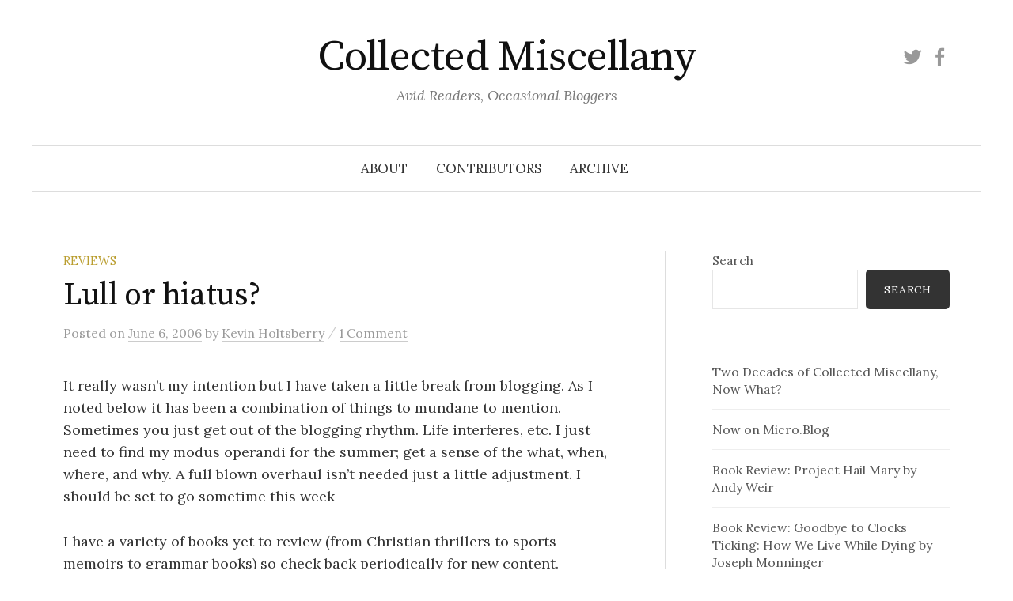

--- FILE ---
content_type: text/html; charset=UTF-8
request_url: https://www.collectedmiscellany.com/2006/06/06/lull-or-hiatus/
body_size: 17142
content:
<!DOCTYPE html>
<html lang="en-US">
<head>
<meta charset="UTF-8">
<meta name="viewport" content="width=device-width, initial-scale=1">
<link rel="pingback" href="https://www.collectedmiscellany.com/xmlrpc.php">
<title>Lull or hiatus? &#8211; Collected Miscellany</title>
<meta name='robots' content='max-image-preview:large' />
<!-- Jetpack Site Verification Tags -->
<meta name="google-site-verification" content="5SgwS5tvzTPBAYXOuh9hhx_QYH0xAyqMNiJyjLt68EQ" />
<link rel='dns-prefetch' href='//secure.gravatar.com' />
<link rel='dns-prefetch' href='//www.googletagmanager.com' />
<link rel='dns-prefetch' href='//stats.wp.com' />
<link rel='dns-prefetch' href='//fonts.googleapis.com' />
<link rel='dns-prefetch' href='//v0.wordpress.com' />
<link rel='dns-prefetch' href='//jetpack.wordpress.com' />
<link rel='dns-prefetch' href='//s0.wp.com' />
<link rel='dns-prefetch' href='//public-api.wordpress.com' />
<link rel='dns-prefetch' href='//0.gravatar.com' />
<link rel='dns-prefetch' href='//1.gravatar.com' />
<link rel='dns-prefetch' href='//2.gravatar.com' />
<link rel='preconnect' href='//i0.wp.com' />
<link rel='preconnect' href='//c0.wp.com' />
<link rel="alternate" type="application/rss+xml" title="Collected Miscellany &raquo; Feed" href="https://www.collectedmiscellany.com/feed/" />
<link rel="alternate" type="application/rss+xml" title="Collected Miscellany &raquo; Comments Feed" href="https://www.collectedmiscellany.com/comments/feed/" />
<link rel="alternate" type="application/rss+xml" title="Collected Miscellany &raquo; Lull or hiatus? Comments Feed" href="https://www.collectedmiscellany.com/2006/06/06/lull-or-hiatus/feed/" />
<link rel="alternate" title="oEmbed (JSON)" type="application/json+oembed" href="https://www.collectedmiscellany.com/wp-json/oembed/1.0/embed?url=https%3A%2F%2Fwww.collectedmiscellany.com%2F2006%2F06%2F06%2Flull-or-hiatus%2F" />
<link rel="alternate" title="oEmbed (XML)" type="text/xml+oembed" href="https://www.collectedmiscellany.com/wp-json/oembed/1.0/embed?url=https%3A%2F%2Fwww.collectedmiscellany.com%2F2006%2F06%2F06%2Flull-or-hiatus%2F&#038;format=xml" />
<style id='wp-img-auto-sizes-contain-inline-css' type='text/css'>
img:is([sizes=auto i],[sizes^="auto," i]){contain-intrinsic-size:3000px 1500px}
/*# sourceURL=wp-img-auto-sizes-contain-inline-css */
</style>
<link rel='stylesheet' id='jetpack_related-posts-css' href='https://c0.wp.com/p/jetpack/15.4/modules/related-posts/related-posts.css' type='text/css' media='all' />
<link rel='stylesheet' id='pmb_common-css' href='https://www.collectedmiscellany.com/wp-content/plugins/print-my-blog/assets/styles/pmb-common.css?ver=1763133499' type='text/css' media='all' />
<style id='wp-emoji-styles-inline-css' type='text/css'>

	img.wp-smiley, img.emoji {
		display: inline !important;
		border: none !important;
		box-shadow: none !important;
		height: 1em !important;
		width: 1em !important;
		margin: 0 0.07em !important;
		vertical-align: -0.1em !important;
		background: none !important;
		padding: 0 !important;
	}
/*# sourceURL=wp-emoji-styles-inline-css */
</style>
<style id='wp-block-library-inline-css' type='text/css'>
:root{--wp-block-synced-color:#7a00df;--wp-block-synced-color--rgb:122,0,223;--wp-bound-block-color:var(--wp-block-synced-color);--wp-editor-canvas-background:#ddd;--wp-admin-theme-color:#007cba;--wp-admin-theme-color--rgb:0,124,186;--wp-admin-theme-color-darker-10:#006ba1;--wp-admin-theme-color-darker-10--rgb:0,107,160.5;--wp-admin-theme-color-darker-20:#005a87;--wp-admin-theme-color-darker-20--rgb:0,90,135;--wp-admin-border-width-focus:2px}@media (min-resolution:192dpi){:root{--wp-admin-border-width-focus:1.5px}}.wp-element-button{cursor:pointer}:root .has-very-light-gray-background-color{background-color:#eee}:root .has-very-dark-gray-background-color{background-color:#313131}:root .has-very-light-gray-color{color:#eee}:root .has-very-dark-gray-color{color:#313131}:root .has-vivid-green-cyan-to-vivid-cyan-blue-gradient-background{background:linear-gradient(135deg,#00d084,#0693e3)}:root .has-purple-crush-gradient-background{background:linear-gradient(135deg,#34e2e4,#4721fb 50%,#ab1dfe)}:root .has-hazy-dawn-gradient-background{background:linear-gradient(135deg,#faaca8,#dad0ec)}:root .has-subdued-olive-gradient-background{background:linear-gradient(135deg,#fafae1,#67a671)}:root .has-atomic-cream-gradient-background{background:linear-gradient(135deg,#fdd79a,#004a59)}:root .has-nightshade-gradient-background{background:linear-gradient(135deg,#330968,#31cdcf)}:root .has-midnight-gradient-background{background:linear-gradient(135deg,#020381,#2874fc)}:root{--wp--preset--font-size--normal:16px;--wp--preset--font-size--huge:42px}.has-regular-font-size{font-size:1em}.has-larger-font-size{font-size:2.625em}.has-normal-font-size{font-size:var(--wp--preset--font-size--normal)}.has-huge-font-size{font-size:var(--wp--preset--font-size--huge)}.has-text-align-center{text-align:center}.has-text-align-left{text-align:left}.has-text-align-right{text-align:right}.has-fit-text{white-space:nowrap!important}#end-resizable-editor-section{display:none}.aligncenter{clear:both}.items-justified-left{justify-content:flex-start}.items-justified-center{justify-content:center}.items-justified-right{justify-content:flex-end}.items-justified-space-between{justify-content:space-between}.screen-reader-text{border:0;clip-path:inset(50%);height:1px;margin:-1px;overflow:hidden;padding:0;position:absolute;width:1px;word-wrap:normal!important}.screen-reader-text:focus{background-color:#ddd;clip-path:none;color:#444;display:block;font-size:1em;height:auto;left:5px;line-height:normal;padding:15px 23px 14px;text-decoration:none;top:5px;width:auto;z-index:100000}html :where(.has-border-color){border-style:solid}html :where([style*=border-top-color]){border-top-style:solid}html :where([style*=border-right-color]){border-right-style:solid}html :where([style*=border-bottom-color]){border-bottom-style:solid}html :where([style*=border-left-color]){border-left-style:solid}html :where([style*=border-width]){border-style:solid}html :where([style*=border-top-width]){border-top-style:solid}html :where([style*=border-right-width]){border-right-style:solid}html :where([style*=border-bottom-width]){border-bottom-style:solid}html :where([style*=border-left-width]){border-left-style:solid}html :where(img[class*=wp-image-]){height:auto;max-width:100%}:where(figure){margin:0 0 1em}html :where(.is-position-sticky){--wp-admin--admin-bar--position-offset:var(--wp-admin--admin-bar--height,0px)}@media screen and (max-width:600px){html :where(.is-position-sticky){--wp-admin--admin-bar--position-offset:0px}}

/*# sourceURL=wp-block-library-inline-css */
</style><style id='wp-block-latest-posts-inline-css' type='text/css'>
.wp-block-latest-posts{box-sizing:border-box}.wp-block-latest-posts.alignleft{margin-right:2em}.wp-block-latest-posts.alignright{margin-left:2em}.wp-block-latest-posts.wp-block-latest-posts__list{list-style:none}.wp-block-latest-posts.wp-block-latest-posts__list li{clear:both;overflow-wrap:break-word}.wp-block-latest-posts.is-grid{display:flex;flex-wrap:wrap}.wp-block-latest-posts.is-grid li{margin:0 1.25em 1.25em 0;width:100%}@media (min-width:600px){.wp-block-latest-posts.columns-2 li{width:calc(50% - .625em)}.wp-block-latest-posts.columns-2 li:nth-child(2n){margin-right:0}.wp-block-latest-posts.columns-3 li{width:calc(33.33333% - .83333em)}.wp-block-latest-posts.columns-3 li:nth-child(3n){margin-right:0}.wp-block-latest-posts.columns-4 li{width:calc(25% - .9375em)}.wp-block-latest-posts.columns-4 li:nth-child(4n){margin-right:0}.wp-block-latest-posts.columns-5 li{width:calc(20% - 1em)}.wp-block-latest-posts.columns-5 li:nth-child(5n){margin-right:0}.wp-block-latest-posts.columns-6 li{width:calc(16.66667% - 1.04167em)}.wp-block-latest-posts.columns-6 li:nth-child(6n){margin-right:0}}:root :where(.wp-block-latest-posts.is-grid){padding:0}:root :where(.wp-block-latest-posts.wp-block-latest-posts__list){padding-left:0}.wp-block-latest-posts__post-author,.wp-block-latest-posts__post-date{display:block;font-size:.8125em}.wp-block-latest-posts__post-excerpt,.wp-block-latest-posts__post-full-content{margin-bottom:1em;margin-top:.5em}.wp-block-latest-posts__featured-image a{display:inline-block}.wp-block-latest-posts__featured-image img{height:auto;max-width:100%;width:auto}.wp-block-latest-posts__featured-image.alignleft{float:left;margin-right:1em}.wp-block-latest-posts__featured-image.alignright{float:right;margin-left:1em}.wp-block-latest-posts__featured-image.aligncenter{margin-bottom:1em;text-align:center}
/*# sourceURL=https://c0.wp.com/c/6.9/wp-includes/blocks/latest-posts/style.min.css */
</style>
<style id='wp-block-search-inline-css' type='text/css'>
.wp-block-search__button{margin-left:10px;word-break:normal}.wp-block-search__button.has-icon{line-height:0}.wp-block-search__button svg{height:1.25em;min-height:24px;min-width:24px;width:1.25em;fill:currentColor;vertical-align:text-bottom}:where(.wp-block-search__button){border:1px solid #ccc;padding:6px 10px}.wp-block-search__inside-wrapper{display:flex;flex:auto;flex-wrap:nowrap;max-width:100%}.wp-block-search__label{width:100%}.wp-block-search.wp-block-search__button-only .wp-block-search__button{box-sizing:border-box;display:flex;flex-shrink:0;justify-content:center;margin-left:0;max-width:100%}.wp-block-search.wp-block-search__button-only .wp-block-search__inside-wrapper{min-width:0!important;transition-property:width}.wp-block-search.wp-block-search__button-only .wp-block-search__input{flex-basis:100%;transition-duration:.3s}.wp-block-search.wp-block-search__button-only.wp-block-search__searchfield-hidden,.wp-block-search.wp-block-search__button-only.wp-block-search__searchfield-hidden .wp-block-search__inside-wrapper{overflow:hidden}.wp-block-search.wp-block-search__button-only.wp-block-search__searchfield-hidden .wp-block-search__input{border-left-width:0!important;border-right-width:0!important;flex-basis:0;flex-grow:0;margin:0;min-width:0!important;padding-left:0!important;padding-right:0!important;width:0!important}:where(.wp-block-search__input){appearance:none;border:1px solid #949494;flex-grow:1;font-family:inherit;font-size:inherit;font-style:inherit;font-weight:inherit;letter-spacing:inherit;line-height:inherit;margin-left:0;margin-right:0;min-width:3rem;padding:8px;text-decoration:unset!important;text-transform:inherit}:where(.wp-block-search__button-inside .wp-block-search__inside-wrapper){background-color:#fff;border:1px solid #949494;box-sizing:border-box;padding:4px}:where(.wp-block-search__button-inside .wp-block-search__inside-wrapper) .wp-block-search__input{border:none;border-radius:0;padding:0 4px}:where(.wp-block-search__button-inside .wp-block-search__inside-wrapper) .wp-block-search__input:focus{outline:none}:where(.wp-block-search__button-inside .wp-block-search__inside-wrapper) :where(.wp-block-search__button){padding:4px 8px}.wp-block-search.aligncenter .wp-block-search__inside-wrapper{margin:auto}.wp-block[data-align=right] .wp-block-search.wp-block-search__button-only .wp-block-search__inside-wrapper{float:right}
/*# sourceURL=https://c0.wp.com/c/6.9/wp-includes/blocks/search/style.min.css */
</style>
<style id='wp-block-tag-cloud-inline-css' type='text/css'>
.wp-block-tag-cloud{box-sizing:border-box}.wp-block-tag-cloud.aligncenter{justify-content:center;text-align:center}.wp-block-tag-cloud a{display:inline-block;margin-right:5px}.wp-block-tag-cloud span{display:inline-block;margin-left:5px;text-decoration:none}:root :where(.wp-block-tag-cloud.is-style-outline){display:flex;flex-wrap:wrap;gap:1ch}:root :where(.wp-block-tag-cloud.is-style-outline a){border:1px solid;font-size:unset!important;margin-right:0;padding:1ch 2ch;text-decoration:none!important}
/*# sourceURL=https://c0.wp.com/c/6.9/wp-includes/blocks/tag-cloud/style.min.css */
</style>
<style id='global-styles-inline-css' type='text/css'>
:root{--wp--preset--aspect-ratio--square: 1;--wp--preset--aspect-ratio--4-3: 4/3;--wp--preset--aspect-ratio--3-4: 3/4;--wp--preset--aspect-ratio--3-2: 3/2;--wp--preset--aspect-ratio--2-3: 2/3;--wp--preset--aspect-ratio--16-9: 16/9;--wp--preset--aspect-ratio--9-16: 9/16;--wp--preset--color--black: #000000;--wp--preset--color--cyan-bluish-gray: #abb8c3;--wp--preset--color--white: #ffffff;--wp--preset--color--pale-pink: #f78da7;--wp--preset--color--vivid-red: #cf2e2e;--wp--preset--color--luminous-vivid-orange: #ff6900;--wp--preset--color--luminous-vivid-amber: #fcb900;--wp--preset--color--light-green-cyan: #7bdcb5;--wp--preset--color--vivid-green-cyan: #00d084;--wp--preset--color--pale-cyan-blue: #8ed1fc;--wp--preset--color--vivid-cyan-blue: #0693e3;--wp--preset--color--vivid-purple: #9b51e0;--wp--preset--gradient--vivid-cyan-blue-to-vivid-purple: linear-gradient(135deg,rgb(6,147,227) 0%,rgb(155,81,224) 100%);--wp--preset--gradient--light-green-cyan-to-vivid-green-cyan: linear-gradient(135deg,rgb(122,220,180) 0%,rgb(0,208,130) 100%);--wp--preset--gradient--luminous-vivid-amber-to-luminous-vivid-orange: linear-gradient(135deg,rgb(252,185,0) 0%,rgb(255,105,0) 100%);--wp--preset--gradient--luminous-vivid-orange-to-vivid-red: linear-gradient(135deg,rgb(255,105,0) 0%,rgb(207,46,46) 100%);--wp--preset--gradient--very-light-gray-to-cyan-bluish-gray: linear-gradient(135deg,rgb(238,238,238) 0%,rgb(169,184,195) 100%);--wp--preset--gradient--cool-to-warm-spectrum: linear-gradient(135deg,rgb(74,234,220) 0%,rgb(151,120,209) 20%,rgb(207,42,186) 40%,rgb(238,44,130) 60%,rgb(251,105,98) 80%,rgb(254,248,76) 100%);--wp--preset--gradient--blush-light-purple: linear-gradient(135deg,rgb(255,206,236) 0%,rgb(152,150,240) 100%);--wp--preset--gradient--blush-bordeaux: linear-gradient(135deg,rgb(254,205,165) 0%,rgb(254,45,45) 50%,rgb(107,0,62) 100%);--wp--preset--gradient--luminous-dusk: linear-gradient(135deg,rgb(255,203,112) 0%,rgb(199,81,192) 50%,rgb(65,88,208) 100%);--wp--preset--gradient--pale-ocean: linear-gradient(135deg,rgb(255,245,203) 0%,rgb(182,227,212) 50%,rgb(51,167,181) 100%);--wp--preset--gradient--electric-grass: linear-gradient(135deg,rgb(202,248,128) 0%,rgb(113,206,126) 100%);--wp--preset--gradient--midnight: linear-gradient(135deg,rgb(2,3,129) 0%,rgb(40,116,252) 100%);--wp--preset--font-size--small: 13px;--wp--preset--font-size--medium: 20px;--wp--preset--font-size--large: 36px;--wp--preset--font-size--x-large: 42px;--wp--preset--spacing--20: 0.44rem;--wp--preset--spacing--30: 0.67rem;--wp--preset--spacing--40: 1rem;--wp--preset--spacing--50: 1.5rem;--wp--preset--spacing--60: 2.25rem;--wp--preset--spacing--70: 3.38rem;--wp--preset--spacing--80: 5.06rem;--wp--preset--shadow--natural: 6px 6px 9px rgba(0, 0, 0, 0.2);--wp--preset--shadow--deep: 12px 12px 50px rgba(0, 0, 0, 0.4);--wp--preset--shadow--sharp: 6px 6px 0px rgba(0, 0, 0, 0.2);--wp--preset--shadow--outlined: 6px 6px 0px -3px rgb(255, 255, 255), 6px 6px rgb(0, 0, 0);--wp--preset--shadow--crisp: 6px 6px 0px rgb(0, 0, 0);}:where(.is-layout-flex){gap: 0.5em;}:where(.is-layout-grid){gap: 0.5em;}body .is-layout-flex{display: flex;}.is-layout-flex{flex-wrap: wrap;align-items: center;}.is-layout-flex > :is(*, div){margin: 0;}body .is-layout-grid{display: grid;}.is-layout-grid > :is(*, div){margin: 0;}:where(.wp-block-columns.is-layout-flex){gap: 2em;}:where(.wp-block-columns.is-layout-grid){gap: 2em;}:where(.wp-block-post-template.is-layout-flex){gap: 1.25em;}:where(.wp-block-post-template.is-layout-grid){gap: 1.25em;}.has-black-color{color: var(--wp--preset--color--black) !important;}.has-cyan-bluish-gray-color{color: var(--wp--preset--color--cyan-bluish-gray) !important;}.has-white-color{color: var(--wp--preset--color--white) !important;}.has-pale-pink-color{color: var(--wp--preset--color--pale-pink) !important;}.has-vivid-red-color{color: var(--wp--preset--color--vivid-red) !important;}.has-luminous-vivid-orange-color{color: var(--wp--preset--color--luminous-vivid-orange) !important;}.has-luminous-vivid-amber-color{color: var(--wp--preset--color--luminous-vivid-amber) !important;}.has-light-green-cyan-color{color: var(--wp--preset--color--light-green-cyan) !important;}.has-vivid-green-cyan-color{color: var(--wp--preset--color--vivid-green-cyan) !important;}.has-pale-cyan-blue-color{color: var(--wp--preset--color--pale-cyan-blue) !important;}.has-vivid-cyan-blue-color{color: var(--wp--preset--color--vivid-cyan-blue) !important;}.has-vivid-purple-color{color: var(--wp--preset--color--vivid-purple) !important;}.has-black-background-color{background-color: var(--wp--preset--color--black) !important;}.has-cyan-bluish-gray-background-color{background-color: var(--wp--preset--color--cyan-bluish-gray) !important;}.has-white-background-color{background-color: var(--wp--preset--color--white) !important;}.has-pale-pink-background-color{background-color: var(--wp--preset--color--pale-pink) !important;}.has-vivid-red-background-color{background-color: var(--wp--preset--color--vivid-red) !important;}.has-luminous-vivid-orange-background-color{background-color: var(--wp--preset--color--luminous-vivid-orange) !important;}.has-luminous-vivid-amber-background-color{background-color: var(--wp--preset--color--luminous-vivid-amber) !important;}.has-light-green-cyan-background-color{background-color: var(--wp--preset--color--light-green-cyan) !important;}.has-vivid-green-cyan-background-color{background-color: var(--wp--preset--color--vivid-green-cyan) !important;}.has-pale-cyan-blue-background-color{background-color: var(--wp--preset--color--pale-cyan-blue) !important;}.has-vivid-cyan-blue-background-color{background-color: var(--wp--preset--color--vivid-cyan-blue) !important;}.has-vivid-purple-background-color{background-color: var(--wp--preset--color--vivid-purple) !important;}.has-black-border-color{border-color: var(--wp--preset--color--black) !important;}.has-cyan-bluish-gray-border-color{border-color: var(--wp--preset--color--cyan-bluish-gray) !important;}.has-white-border-color{border-color: var(--wp--preset--color--white) !important;}.has-pale-pink-border-color{border-color: var(--wp--preset--color--pale-pink) !important;}.has-vivid-red-border-color{border-color: var(--wp--preset--color--vivid-red) !important;}.has-luminous-vivid-orange-border-color{border-color: var(--wp--preset--color--luminous-vivid-orange) !important;}.has-luminous-vivid-amber-border-color{border-color: var(--wp--preset--color--luminous-vivid-amber) !important;}.has-light-green-cyan-border-color{border-color: var(--wp--preset--color--light-green-cyan) !important;}.has-vivid-green-cyan-border-color{border-color: var(--wp--preset--color--vivid-green-cyan) !important;}.has-pale-cyan-blue-border-color{border-color: var(--wp--preset--color--pale-cyan-blue) !important;}.has-vivid-cyan-blue-border-color{border-color: var(--wp--preset--color--vivid-cyan-blue) !important;}.has-vivid-purple-border-color{border-color: var(--wp--preset--color--vivid-purple) !important;}.has-vivid-cyan-blue-to-vivid-purple-gradient-background{background: var(--wp--preset--gradient--vivid-cyan-blue-to-vivid-purple) !important;}.has-light-green-cyan-to-vivid-green-cyan-gradient-background{background: var(--wp--preset--gradient--light-green-cyan-to-vivid-green-cyan) !important;}.has-luminous-vivid-amber-to-luminous-vivid-orange-gradient-background{background: var(--wp--preset--gradient--luminous-vivid-amber-to-luminous-vivid-orange) !important;}.has-luminous-vivid-orange-to-vivid-red-gradient-background{background: var(--wp--preset--gradient--luminous-vivid-orange-to-vivid-red) !important;}.has-very-light-gray-to-cyan-bluish-gray-gradient-background{background: var(--wp--preset--gradient--very-light-gray-to-cyan-bluish-gray) !important;}.has-cool-to-warm-spectrum-gradient-background{background: var(--wp--preset--gradient--cool-to-warm-spectrum) !important;}.has-blush-light-purple-gradient-background{background: var(--wp--preset--gradient--blush-light-purple) !important;}.has-blush-bordeaux-gradient-background{background: var(--wp--preset--gradient--blush-bordeaux) !important;}.has-luminous-dusk-gradient-background{background: var(--wp--preset--gradient--luminous-dusk) !important;}.has-pale-ocean-gradient-background{background: var(--wp--preset--gradient--pale-ocean) !important;}.has-electric-grass-gradient-background{background: var(--wp--preset--gradient--electric-grass) !important;}.has-midnight-gradient-background{background: var(--wp--preset--gradient--midnight) !important;}.has-small-font-size{font-size: var(--wp--preset--font-size--small) !important;}.has-medium-font-size{font-size: var(--wp--preset--font-size--medium) !important;}.has-large-font-size{font-size: var(--wp--preset--font-size--large) !important;}.has-x-large-font-size{font-size: var(--wp--preset--font-size--x-large) !important;}
/*# sourceURL=global-styles-inline-css */
</style>

<style id='classic-theme-styles-inline-css' type='text/css'>
/*! This file is auto-generated */
.wp-block-button__link{color:#fff;background-color:#32373c;border-radius:9999px;box-shadow:none;text-decoration:none;padding:calc(.667em + 2px) calc(1.333em + 2px);font-size:1.125em}.wp-block-file__button{background:#32373c;color:#fff;text-decoration:none}
/*# sourceURL=/wp-includes/css/classic-themes.min.css */
</style>
<link rel='stylesheet' id='graphy-font-css' href='https://fonts.googleapis.com/css?family=Source+Serif+Pro%3A400%7CLora%3A400%2C400italic%2C700&#038;subset=latin%2Clatin-ext' type='text/css' media='all' />
<link rel='stylesheet' id='genericons-css' href='https://c0.wp.com/p/jetpack/15.4/_inc/genericons/genericons/genericons.css' type='text/css' media='all' />
<link rel='stylesheet' id='normalize-css' href='https://www.collectedmiscellany.com/wp-content/themes/graphy/css/normalize.css?ver=4.1.1' type='text/css' media='all' />
<link rel='stylesheet' id='graphy-style-css' href='https://www.collectedmiscellany.com/wp-content/themes/graphy/style.css?ver=2.3.2' type='text/css' media='all' />
<link rel='stylesheet' id='sharedaddy-css' href='https://c0.wp.com/p/jetpack/15.4/modules/sharedaddy/sharing.css' type='text/css' media='all' />
<link rel='stylesheet' id='social-logos-css' href='https://c0.wp.com/p/jetpack/15.4/_inc/social-logos/social-logos.min.css' type='text/css' media='all' />
<script type="text/javascript" id="jetpack_related-posts-js-extra">
/* <![CDATA[ */
var related_posts_js_options = {"post_heading":"h4"};
//# sourceURL=jetpack_related-posts-js-extra
/* ]]> */
</script>
<script type="text/javascript" src="https://c0.wp.com/p/jetpack/15.4/_inc/build/related-posts/related-posts.min.js" id="jetpack_related-posts-js"></script>
<script type="text/javascript" src="https://c0.wp.com/c/6.9/wp-includes/js/jquery/jquery.min.js" id="jquery-core-js"></script>
<script type="text/javascript" src="https://c0.wp.com/c/6.9/wp-includes/js/jquery/jquery-migrate.min.js" id="jquery-migrate-js"></script>

<!-- Google tag (gtag.js) snippet added by Site Kit -->
<!-- Google Analytics snippet added by Site Kit -->
<script type="text/javascript" src="https://www.googletagmanager.com/gtag/js?id=G-JH2EWYVTH6" id="google_gtagjs-js" async></script>
<script type="text/javascript" id="google_gtagjs-js-after">
/* <![CDATA[ */
window.dataLayer = window.dataLayer || [];function gtag(){dataLayer.push(arguments);}
gtag("set","linker",{"domains":["www.collectedmiscellany.com"]});
gtag("js", new Date());
gtag("set", "developer_id.dZTNiMT", true);
gtag("config", "G-JH2EWYVTH6");
//# sourceURL=google_gtagjs-js-after
/* ]]> */
</script>
<link rel="https://api.w.org/" href="https://www.collectedmiscellany.com/wp-json/" /><link rel="alternate" title="JSON" type="application/json" href="https://www.collectedmiscellany.com/wp-json/wp/v2/posts/1083" /><link rel="EditURI" type="application/rsd+xml" title="RSD" href="https://www.collectedmiscellany.com/xmlrpc.php?rsd" />
<meta name="generator" content="WordPress 6.9" />
<link rel="canonical" href="https://www.collectedmiscellany.com/2006/06/06/lull-or-hiatus/" />
<link rel='shortlink' href='https://www.collectedmiscellany.com/?p=1083' />
<meta name="generator" content="Site Kit by Google 1.171.0" />	<style>img#wpstats{display:none}</style>
			<style type="text/css">
		/* Colors */
				.entry-content a, .entry-summary a, .page-content a, .author-profile-description a, .comment-content a, .main-navigation .current_page_item > a, .main-navigation .current-menu-item > a {
			color: #00274c;
		}
						.main-navigation a:hover, .entry-content a:hover, .entry-summary a:hover, .page-content a:hover, .author-profile-description a:hover, .comment-content a:hover {
			color: #ffcb05;
		}
		
			</style>
	
<!-- Jetpack Open Graph Tags -->
<meta property="og:type" content="article" />
<meta property="og:title" content="Lull or hiatus?" />
<meta property="og:url" content="https://www.collectedmiscellany.com/2006/06/06/lull-or-hiatus/" />
<meta property="og:description" content="Visit the post for more." />
<meta property="article:published_time" content="2006-06-06T15:42:25+00:00" />
<meta property="article:modified_time" content="2006-06-06T15:42:25+00:00" />
<meta property="og:site_name" content="Collected Miscellany" />
<meta property="og:image" content="https://s0.wp.com/i/blank.jpg" />
<meta property="og:image:width" content="200" />
<meta property="og:image:height" content="200" />
<meta property="og:image:alt" content="" />
<meta property="og:locale" content="en_US" />
<meta name="twitter:site" content="@collectedmisc" />
<meta name="twitter:text:title" content="Lull or hiatus?" />
<meta name="twitter:image" content="https://i0.wp.com/www.collectedmiscellany.com/wp-content/uploads/2021/03/cropped-cmico-e1674233985824.png?fit=150%2C150&amp;ssl=1" />
<meta name="twitter:card" content="summary" />
<meta name="twitter:description" content="Visit the post for more." />

<!-- End Jetpack Open Graph Tags -->
<link rel="icon" href="https://i0.wp.com/www.collectedmiscellany.com/wp-content/uploads/2021/03/cropped-cmico-e1674233985824.png?fit=32%2C32&#038;ssl=1" sizes="32x32" />
<link rel="icon" href="https://i0.wp.com/www.collectedmiscellany.com/wp-content/uploads/2021/03/cropped-cmico-e1674233985824.png?fit=150%2C150&#038;ssl=1" sizes="192x192" />
<link rel="apple-touch-icon" href="https://i0.wp.com/www.collectedmiscellany.com/wp-content/uploads/2021/03/cropped-cmico-e1674233985824.png?fit=150%2C150&#038;ssl=1" />
<meta name="msapplication-TileImage" content="https://i0.wp.com/www.collectedmiscellany.com/wp-content/uploads/2021/03/cropped-cmico-e1674233985824.png?fit=150%2C150&#038;ssl=1" />
<link rel='stylesheet' id='goodreads-widget-css' href='https://c0.wp.com/p/jetpack/15.4/modules/widgets/goodreads/css/goodreads.css' type='text/css' media='all' />
</head>

<body class="wp-singular post-template-default single single-post postid-1083 single-format-standard wp-theme-graphy has-sidebar footer-0 has-avatars">
<div id="page" class="hfeed site">
	<a class="skip-link screen-reader-text" href="#content">Skip to content</a>

	<header id="masthead" class="site-header">

		<div class="site-branding">
					<div class="site-title"><a href="https://www.collectedmiscellany.com/" rel="home">Collected Miscellany</a></div>
						<div class="site-description">Avid Readers, Occasional Bloggers</div>
							<nav id="header-social-link" class="header-social-link social-link">
				<div class="menu-social-container"><ul id="menu-social" class="menu"><li id="menu-item-22575" class="menu-item menu-item-type-custom menu-item-object-custom menu-item-22575"><a href="http://twitter.com/collectedmisc"><span class="screen-reader-text">Twitter</span></a></li>
<li id="menu-item-23409" class="menu-item menu-item-type-custom menu-item-object-custom menu-item-23409"><a href="https://www.facebook.com/CollectedMiscellany"><span class="screen-reader-text">Facebook</span></a></li>
</ul></div>			</nav><!-- #header-social-link -->
				</div><!-- .site-branding -->

				<nav id="site-navigation" class="main-navigation">
			<button class="menu-toggle"><span class="menu-text">Menu</span></button>
			<div class="menu-top-menu-container"><ul id="menu-top-menu" class="menu"><li id="menu-item-23362" class="menu-item menu-item-type-post_type menu-item-object-page menu-item-23362"><a href="https://www.collectedmiscellany.com/about/">About</a></li>
<li id="menu-item-23361" class="menu-item menu-item-type-post_type menu-item-object-page menu-item-23361"><a href="https://www.collectedmiscellany.com/contributors/">Contributors</a></li>
<li id="menu-item-31473" class="menu-item menu-item-type-post_type menu-item-object-page menu-item-31473"><a href="https://www.collectedmiscellany.com/archive/">Archive</a></li>
</ul></div>					</nav><!-- #site-navigation -->
		
		
	</header><!-- #masthead -->

	<div id="content" class="site-content">

	<div id="primary" class="content-area">
		<main id="main" class="site-main">

		
			
<div class="post-full post-full-summary">
	<article id="post-1083" class="post-1083 post type-post status-publish format-standard hentry category-books-reviews">
		<header class="entry-header">
			<div class="cat-links"><a rel="category tag" href="https://www.collectedmiscellany.com/category/books-reviews/" class="category category-7">Reviews</a></div><!-- .cat-links -->
			<h1 class="entry-title">Lull or hiatus?</h1>
				<div class="entry-meta">
		Posted		<span class="posted-on">on		<a href="https://www.collectedmiscellany.com/2006/06/06/lull-or-hiatus/" rel="bookmark"><time class="entry-date published updated" datetime="2006-06-06T08:42:25-04:00">June 6, 2006</time></a>		</span>
		<span class="byline">by			<span class="author vcard">
				<a class="url fn n" href="https://www.collectedmiscellany.com/author/kevin/" title="View all posts by Kevin Holtsberry"><span class="author-name">Kevin Holtsberry</span></a>
			</span>
		</span>
					<span class="entry-meta-sep"> / </span>
			<span class="comments-link">
				<a href="https://www.collectedmiscellany.com/2006/06/06/lull-or-hiatus/#comments">1 Comment</a>			</span>
			</div><!-- .entry-meta -->
						</header><!-- .entry-header -->

		<div class="entry-content">
			<p>It really wasn&#8217;t my intention but I have taken a little break from blogging.  As I noted below it has been a combination of things to mundane to mention.  Sometimes you just get out of the blogging rhythm.  Life interferes, etc.  I just need to find  my modus operandi for the summer; get a sense of the what, when, where, and why.  A full blown overhaul isn&#8217;t needed just a little adjustment.  I should be set to go sometime this week</p>
<p>I have a variety of books yet to review (from Christian thrillers to sports memoirs to grammar books) so check back periodically for new content.</p>
<div class="sharedaddy sd-sharing-enabled"><div class="robots-nocontent sd-block sd-social sd-social-icon sd-sharing"><h3 class="sd-title">Share this:</h3><div class="sd-content"><ul><li class="share-facebook"><a rel="nofollow noopener noreferrer"
				data-shared="sharing-facebook-1083"
				class="share-facebook sd-button share-icon no-text"
				href="https://www.collectedmiscellany.com/2006/06/06/lull-or-hiatus/?share=facebook"
				target="_blank"
				aria-labelledby="sharing-facebook-1083"
				>
				<span id="sharing-facebook-1083" hidden>Click to share on Facebook (Opens in new window)</span>
				<span>Facebook</span>
			</a></li><li class="share-twitter"><a rel="nofollow noopener noreferrer"
				data-shared="sharing-twitter-1083"
				class="share-twitter sd-button share-icon no-text"
				href="https://www.collectedmiscellany.com/2006/06/06/lull-or-hiatus/?share=twitter"
				target="_blank"
				aria-labelledby="sharing-twitter-1083"
				>
				<span id="sharing-twitter-1083" hidden>Click to share on X (Opens in new window)</span>
				<span>X</span>
			</a></li><li class="share-end"></li></ul></div></div></div>					</div><!-- .entry-content -->

		
			<div class="author-profile">
		<div class="author-profile-avatar">
			<img alt='' src='https://secure.gravatar.com/avatar/98d48c83c37156285cf06f2b42d4ead031661a96611d9d36c423aa5f0294ad87?s=90&#038;d=mm&#038;r=g' srcset='https://secure.gravatar.com/avatar/98d48c83c37156285cf06f2b42d4ead031661a96611d9d36c423aa5f0294ad87?s=180&#038;d=mm&#038;r=g 2x' class='avatar avatar-90 photo' height='90' width='90' decoding='async'/>		</div><!-- .author-profile-avatar -->
		<div class="author-profile-meta">
			<div class="author-profile-name"><strong>Kevin Holtsberry</strong></div>
		</div><!-- .author-profile-meta -->
		<div class="author-profile-description">
			I work in communications and public affairs. I try to squeeze in as much reading as I can while still spending time with my wife and two kids (and cheering on the Pittsburgh Steelers and Michigan Wolverines during football season).			<a class="author-profile-description-link" href="https://www.collectedmiscellany.com/author/kevin/" rel="author">View all posts by Kevin Holtsberry &rarr;</a>
		</div><!-- .author-profile-description -->
	</div><!-- .author-profile -->
	
	</article><!-- #post-## -->
</div><!-- .post-full -->

	<nav class="navigation post-navigation">
		<h2 class="screen-reader-text">Post navigation</h2>
		<div class="nav-links">
			<div class="nav-previous"><div class="post-nav-title">Older post</div><a href="https://www.collectedmiscellany.com/2006/06/01/the-grail-quest-series-by-bernard-cornwell/" rel="prev">The Grail Quest Series by Bernard Cornwell</a></div><div class="nav-next"><div class="post-nav-title">Newer post</div><a href="https://www.collectedmiscellany.com/2006/06/07/grammar-snobs-are-great-big-meanies-a-guide-to-language-for-fun-and-spite-by-june-casagrande/" rel="next">Grammar Snobs Are Great Big Meanies: A Guide to Language for Fun and Spite by June Casagrande</a></div>		</div><!-- .nav-links -->
	</nav><!-- .post-navigation -->
	
	<div id='jp-relatedposts' class='jp-relatedposts' >
	<h2 class="jp-relatedposts-title">You might also like</h2>
</div>
			
<div id="comments" class="comments-area">

	
			<h2 class="comments-title">
			1 Comment		</h2>

		
		<ol class="comment-list">
					<li id="comment-1281" class="comment even thread-even depth-1">
			<article id="div-comment-1281" class="comment-body">
				<footer class="comment-meta">
					<div class="comment-author vcard">
						<img alt='' src='https://secure.gravatar.com/avatar/f7157cf2b367b7c04f6cbdca7b13498e5f021729fd8720d66f4a8f5219eba79c?s=60&#038;d=mm&#038;r=g' srcset='https://secure.gravatar.com/avatar/f7157cf2b367b7c04f6cbdca7b13498e5f021729fd8720d66f4a8f5219eba79c?s=120&#038;d=mm&#038;r=g 2x' class='avatar avatar-60 photo' height='60' width='60' decoding='async'/>						<b class="fn"><a href="http://petrona.typepad.com" class="url" rel="ugc external nofollow">Maxine</a></b> <span class="says">says:</span>					</div><!-- .comment-author -->

					<div class="comment-metadata">
						<a href="https://www.collectedmiscellany.com/2006/06/06/lull-or-hiatus/#comment-1281"><time datetime="2006-06-06T16:11:48-04:00">June 6, 2006 at 4:11 pm</time></a>					</div><!-- .comment-metadata -->

									</footer><!-- .comment-meta -->

				<div class="comment-content">
					<p>Hello, I was rather struck by your comments about life intervening with blogging. For some of us sad people, life is blogging.<br />
Anyway, just thought I&#8217;d say that I hope all is well,<br />
all best wishes<br />
Maxine.</p>
				</div><!-- .comment-content -->

				<div class="reply"><a rel="nofollow" class="comment-reply-link" href="https://www.collectedmiscellany.com/2006/06/06/lull-or-hiatus/?replytocom=1281#respond" data-commentid="1281" data-postid="1083" data-belowelement="div-comment-1281" data-respondelement="respond" data-replyto="Reply to Maxine" aria-label="Reply to Maxine">Reply</a></div>			</article><!-- .comment-body -->
		</li><!-- #comment-## -->
		</ol><!-- .comment-list -->

		
	
	
	
		<div id="respond" class="comment-respond">
			<h3 id="reply-title" class="comment-reply-title">Leave a Reply<small><a rel="nofollow" id="cancel-comment-reply-link" href="/2006/06/06/lull-or-hiatus/#respond" style="display:none;">Cancel reply</a></small></h3>			<form id="commentform" class="comment-form">
				<iframe
					title="Comment Form"
					src="https://jetpack.wordpress.com/jetpack-comment/?blogid=11284985&#038;postid=1083&#038;comment_registration=0&#038;require_name_email=1&#038;stc_enabled=1&#038;stb_enabled=1&#038;show_avatars=1&#038;avatar_default=mystery&#038;greeting=Leave+a+Reply&#038;jetpack_comments_nonce=fc1601c30c&#038;greeting_reply=Leave+a+Reply+to+%25s&#038;color_scheme=light&#038;lang=en_US&#038;jetpack_version=15.4&#038;iframe_unique_id=1&#038;show_cookie_consent=10&#038;has_cookie_consent=0&#038;is_current_user_subscribed=0&#038;token_key=%3Bnormal%3B&#038;sig=4653b7d2b2e4bae887108cf84fc86d22dc1d4356#parent=https%3A%2F%2Fwww.collectedmiscellany.com%2F2006%2F06%2F06%2Flull-or-hiatus%2F"
											name="jetpack_remote_comment"
						style="width:100%; height: 430px; border:0;"
										class="jetpack_remote_comment"
					id="jetpack_remote_comment"
					sandbox="allow-same-origin allow-top-navigation allow-scripts allow-forms allow-popups"
				>
									</iframe>
									<!--[if !IE]><!-->
					<script>
						document.addEventListener('DOMContentLoaded', function () {
							var commentForms = document.getElementsByClassName('jetpack_remote_comment');
							for (var i = 0; i < commentForms.length; i++) {
								commentForms[i].allowTransparency = false;
								commentForms[i].scrolling = 'no';
							}
						});
					</script>
					<!--<![endif]-->
							</form>
		</div>

		
		<input type="hidden" name="comment_parent" id="comment_parent" value="" />

		<p class="akismet_comment_form_privacy_notice">This site uses Akismet to reduce spam. <a href="https://akismet.com/privacy/" target="_blank" rel="nofollow noopener">Learn how your comment data is processed.</a></p>
</div><!-- #comments -->

		
		</main><!-- #main -->
	</div><!-- #primary -->


<div id="secondary" class="sidebar-area" role="complementary">
		<div class="normal-sidebar widget-area">
		<aside id="block-11" class="widget widget_block widget_search"><form role="search" method="get" action="https://www.collectedmiscellany.com/" class="wp-block-search__button-outside wp-block-search__text-button wp-block-search"    ><label class="wp-block-search__label" for="wp-block-search__input-2" >Search</label><div class="wp-block-search__inside-wrapper" ><input class="wp-block-search__input" id="wp-block-search__input-2" placeholder="" value="" type="search" name="s" required /><button aria-label="Search" class="wp-block-search__button wp-element-button" type="submit" >Search</button></div></form></aside><aside id="block-10" class="widget widget_block widget_recent_entries"><ul class="wp-block-latest-posts__list wp-block-latest-posts"><li><a class="wp-block-latest-posts__post-title" href="https://www.collectedmiscellany.com/2023/10/31/two-decades-of-collected-miscellany-now-what/">Two Decades of Collected Miscellany, Now What?</a></li>
<li><a class="wp-block-latest-posts__post-title" href="https://www.collectedmiscellany.com/2023/08/30/now-on-micro-blog/">Now on Micro.Blog</a></li>
<li><a class="wp-block-latest-posts__post-title" href="https://www.collectedmiscellany.com/2023/06/27/book-review-project-hail-mary-by-andy-weir/">Book Review: Project Hail Mary by Andy Weir</a></li>
<li><a class="wp-block-latest-posts__post-title" href="https://www.collectedmiscellany.com/2023/06/22/book-review-goodbye-to-clocks-ticking-how-we-live-while-dying-by-joseph-monninger/">Book Review: Goodbye to Clocks Ticking: How We Live While Dying by Joseph Monninger</a></li>
<li><a class="wp-block-latest-posts__post-title" href="https://www.collectedmiscellany.com/2023/06/20/book-review-the-man-in-the-corduroy-suit-by-james-wolff/">Book Review: The Man in the Corduroy Suit by James Wolff</a></li>
</ul></aside><aside id="archives-1" class="widget widget_archive"><h2 class="widget-title">Archives</h2>		<label class="screen-reader-text" for="archives-dropdown-1">Archives</label>
		<select id="archives-dropdown-1" name="archive-dropdown">
			
			<option value="">Select Month</option>
				<option value='https://www.collectedmiscellany.com/2023/10/'> October 2023 </option>
	<option value='https://www.collectedmiscellany.com/2023/08/'> August 2023 </option>
	<option value='https://www.collectedmiscellany.com/2023/06/'> June 2023 </option>
	<option value='https://www.collectedmiscellany.com/2023/05/'> May 2023 </option>
	<option value='https://www.collectedmiscellany.com/2023/04/'> April 2023 </option>
	<option value='https://www.collectedmiscellany.com/2023/01/'> January 2023 </option>
	<option value='https://www.collectedmiscellany.com/2022/09/'> September 2022 </option>
	<option value='https://www.collectedmiscellany.com/2022/07/'> July 2022 </option>
	<option value='https://www.collectedmiscellany.com/2022/05/'> May 2022 </option>
	<option value='https://www.collectedmiscellany.com/2022/04/'> April 2022 </option>
	<option value='https://www.collectedmiscellany.com/2022/03/'> March 2022 </option>
	<option value='https://www.collectedmiscellany.com/2022/01/'> January 2022 </option>
	<option value='https://www.collectedmiscellany.com/2021/12/'> December 2021 </option>
	<option value='https://www.collectedmiscellany.com/2021/11/'> November 2021 </option>
	<option value='https://www.collectedmiscellany.com/2021/06/'> June 2021 </option>
	<option value='https://www.collectedmiscellany.com/2021/03/'> March 2021 </option>
	<option value='https://www.collectedmiscellany.com/2021/02/'> February 2021 </option>
	<option value='https://www.collectedmiscellany.com/2021/01/'> January 2021 </option>
	<option value='https://www.collectedmiscellany.com/2020/12/'> December 2020 </option>
	<option value='https://www.collectedmiscellany.com/2020/10/'> October 2020 </option>
	<option value='https://www.collectedmiscellany.com/2020/09/'> September 2020 </option>
	<option value='https://www.collectedmiscellany.com/2020/08/'> August 2020 </option>
	<option value='https://www.collectedmiscellany.com/2020/07/'> July 2020 </option>
	<option value='https://www.collectedmiscellany.com/2020/06/'> June 2020 </option>
	<option value='https://www.collectedmiscellany.com/2020/05/'> May 2020 </option>
	<option value='https://www.collectedmiscellany.com/2020/04/'> April 2020 </option>
	<option value='https://www.collectedmiscellany.com/2020/03/'> March 2020 </option>
	<option value='https://www.collectedmiscellany.com/2020/02/'> February 2020 </option>
	<option value='https://www.collectedmiscellany.com/2020/01/'> January 2020 </option>
	<option value='https://www.collectedmiscellany.com/2019/12/'> December 2019 </option>
	<option value='https://www.collectedmiscellany.com/2019/11/'> November 2019 </option>
	<option value='https://www.collectedmiscellany.com/2019/10/'> October 2019 </option>
	<option value='https://www.collectedmiscellany.com/2019/09/'> September 2019 </option>
	<option value='https://www.collectedmiscellany.com/2019/08/'> August 2019 </option>
	<option value='https://www.collectedmiscellany.com/2019/07/'> July 2019 </option>
	<option value='https://www.collectedmiscellany.com/2019/06/'> June 2019 </option>
	<option value='https://www.collectedmiscellany.com/2019/03/'> March 2019 </option>
	<option value='https://www.collectedmiscellany.com/2019/02/'> February 2019 </option>
	<option value='https://www.collectedmiscellany.com/2019/01/'> January 2019 </option>
	<option value='https://www.collectedmiscellany.com/2018/12/'> December 2018 </option>
	<option value='https://www.collectedmiscellany.com/2018/11/'> November 2018 </option>
	<option value='https://www.collectedmiscellany.com/2018/10/'> October 2018 </option>
	<option value='https://www.collectedmiscellany.com/2018/09/'> September 2018 </option>
	<option value='https://www.collectedmiscellany.com/2018/08/'> August 2018 </option>
	<option value='https://www.collectedmiscellany.com/2018/07/'> July 2018 </option>
	<option value='https://www.collectedmiscellany.com/2018/06/'> June 2018 </option>
	<option value='https://www.collectedmiscellany.com/2018/05/'> May 2018 </option>
	<option value='https://www.collectedmiscellany.com/2018/04/'> April 2018 </option>
	<option value='https://www.collectedmiscellany.com/2018/03/'> March 2018 </option>
	<option value='https://www.collectedmiscellany.com/2018/02/'> February 2018 </option>
	<option value='https://www.collectedmiscellany.com/2018/01/'> January 2018 </option>
	<option value='https://www.collectedmiscellany.com/2017/12/'> December 2017 </option>
	<option value='https://www.collectedmiscellany.com/2017/11/'> November 2017 </option>
	<option value='https://www.collectedmiscellany.com/2017/10/'> October 2017 </option>
	<option value='https://www.collectedmiscellany.com/2017/08/'> August 2017 </option>
	<option value='https://www.collectedmiscellany.com/2017/06/'> June 2017 </option>
	<option value='https://www.collectedmiscellany.com/2017/05/'> May 2017 </option>
	<option value='https://www.collectedmiscellany.com/2017/04/'> April 2017 </option>
	<option value='https://www.collectedmiscellany.com/2017/03/'> March 2017 </option>
	<option value='https://www.collectedmiscellany.com/2017/02/'> February 2017 </option>
	<option value='https://www.collectedmiscellany.com/2017/01/'> January 2017 </option>
	<option value='https://www.collectedmiscellany.com/2016/12/'> December 2016 </option>
	<option value='https://www.collectedmiscellany.com/2016/11/'> November 2016 </option>
	<option value='https://www.collectedmiscellany.com/2016/10/'> October 2016 </option>
	<option value='https://www.collectedmiscellany.com/2016/09/'> September 2016 </option>
	<option value='https://www.collectedmiscellany.com/2016/08/'> August 2016 </option>
	<option value='https://www.collectedmiscellany.com/2016/07/'> July 2016 </option>
	<option value='https://www.collectedmiscellany.com/2016/06/'> June 2016 </option>
	<option value='https://www.collectedmiscellany.com/2016/05/'> May 2016 </option>
	<option value='https://www.collectedmiscellany.com/2016/04/'> April 2016 </option>
	<option value='https://www.collectedmiscellany.com/2016/03/'> March 2016 </option>
	<option value='https://www.collectedmiscellany.com/2016/02/'> February 2016 </option>
	<option value='https://www.collectedmiscellany.com/2016/01/'> January 2016 </option>
	<option value='https://www.collectedmiscellany.com/2015/12/'> December 2015 </option>
	<option value='https://www.collectedmiscellany.com/2015/11/'> November 2015 </option>
	<option value='https://www.collectedmiscellany.com/2015/10/'> October 2015 </option>
	<option value='https://www.collectedmiscellany.com/2015/09/'> September 2015 </option>
	<option value='https://www.collectedmiscellany.com/2015/08/'> August 2015 </option>
	<option value='https://www.collectedmiscellany.com/2015/07/'> July 2015 </option>
	<option value='https://www.collectedmiscellany.com/2015/06/'> June 2015 </option>
	<option value='https://www.collectedmiscellany.com/2015/05/'> May 2015 </option>
	<option value='https://www.collectedmiscellany.com/2015/04/'> April 2015 </option>
	<option value='https://www.collectedmiscellany.com/2015/03/'> March 2015 </option>
	<option value='https://www.collectedmiscellany.com/2015/02/'> February 2015 </option>
	<option value='https://www.collectedmiscellany.com/2015/01/'> January 2015 </option>
	<option value='https://www.collectedmiscellany.com/2014/12/'> December 2014 </option>
	<option value='https://www.collectedmiscellany.com/2014/11/'> November 2014 </option>
	<option value='https://www.collectedmiscellany.com/2014/10/'> October 2014 </option>
	<option value='https://www.collectedmiscellany.com/2014/09/'> September 2014 </option>
	<option value='https://www.collectedmiscellany.com/2014/08/'> August 2014 </option>
	<option value='https://www.collectedmiscellany.com/2014/07/'> July 2014 </option>
	<option value='https://www.collectedmiscellany.com/2014/06/'> June 2014 </option>
	<option value='https://www.collectedmiscellany.com/2014/05/'> May 2014 </option>
	<option value='https://www.collectedmiscellany.com/2014/04/'> April 2014 </option>
	<option value='https://www.collectedmiscellany.com/2014/03/'> March 2014 </option>
	<option value='https://www.collectedmiscellany.com/2014/02/'> February 2014 </option>
	<option value='https://www.collectedmiscellany.com/2014/01/'> January 2014 </option>
	<option value='https://www.collectedmiscellany.com/2013/12/'> December 2013 </option>
	<option value='https://www.collectedmiscellany.com/2013/11/'> November 2013 </option>
	<option value='https://www.collectedmiscellany.com/2013/10/'> October 2013 </option>
	<option value='https://www.collectedmiscellany.com/2013/09/'> September 2013 </option>
	<option value='https://www.collectedmiscellany.com/2013/08/'> August 2013 </option>
	<option value='https://www.collectedmiscellany.com/2013/07/'> July 2013 </option>
	<option value='https://www.collectedmiscellany.com/2013/06/'> June 2013 </option>
	<option value='https://www.collectedmiscellany.com/2013/05/'> May 2013 </option>
	<option value='https://www.collectedmiscellany.com/2013/04/'> April 2013 </option>
	<option value='https://www.collectedmiscellany.com/2013/03/'> March 2013 </option>
	<option value='https://www.collectedmiscellany.com/2013/02/'> February 2013 </option>
	<option value='https://www.collectedmiscellany.com/2013/01/'> January 2013 </option>
	<option value='https://www.collectedmiscellany.com/2012/12/'> December 2012 </option>
	<option value='https://www.collectedmiscellany.com/2012/11/'> November 2012 </option>
	<option value='https://www.collectedmiscellany.com/2012/10/'> October 2012 </option>
	<option value='https://www.collectedmiscellany.com/2012/09/'> September 2012 </option>
	<option value='https://www.collectedmiscellany.com/2012/08/'> August 2012 </option>
	<option value='https://www.collectedmiscellany.com/2012/07/'> July 2012 </option>
	<option value='https://www.collectedmiscellany.com/2012/06/'> June 2012 </option>
	<option value='https://www.collectedmiscellany.com/2012/05/'> May 2012 </option>
	<option value='https://www.collectedmiscellany.com/2012/04/'> April 2012 </option>
	<option value='https://www.collectedmiscellany.com/2012/03/'> March 2012 </option>
	<option value='https://www.collectedmiscellany.com/2012/02/'> February 2012 </option>
	<option value='https://www.collectedmiscellany.com/2012/01/'> January 2012 </option>
	<option value='https://www.collectedmiscellany.com/2011/12/'> December 2011 </option>
	<option value='https://www.collectedmiscellany.com/2011/11/'> November 2011 </option>
	<option value='https://www.collectedmiscellany.com/2011/10/'> October 2011 </option>
	<option value='https://www.collectedmiscellany.com/2011/09/'> September 2011 </option>
	<option value='https://www.collectedmiscellany.com/2011/08/'> August 2011 </option>
	<option value='https://www.collectedmiscellany.com/2011/07/'> July 2011 </option>
	<option value='https://www.collectedmiscellany.com/2011/06/'> June 2011 </option>
	<option value='https://www.collectedmiscellany.com/2011/05/'> May 2011 </option>
	<option value='https://www.collectedmiscellany.com/2011/04/'> April 2011 </option>
	<option value='https://www.collectedmiscellany.com/2011/03/'> March 2011 </option>
	<option value='https://www.collectedmiscellany.com/2011/02/'> February 2011 </option>
	<option value='https://www.collectedmiscellany.com/2011/01/'> January 2011 </option>
	<option value='https://www.collectedmiscellany.com/2010/12/'> December 2010 </option>
	<option value='https://www.collectedmiscellany.com/2010/11/'> November 2010 </option>
	<option value='https://www.collectedmiscellany.com/2010/10/'> October 2010 </option>
	<option value='https://www.collectedmiscellany.com/2010/09/'> September 2010 </option>
	<option value='https://www.collectedmiscellany.com/2010/08/'> August 2010 </option>
	<option value='https://www.collectedmiscellany.com/2010/07/'> July 2010 </option>
	<option value='https://www.collectedmiscellany.com/2010/06/'> June 2010 </option>
	<option value='https://www.collectedmiscellany.com/2010/05/'> May 2010 </option>
	<option value='https://www.collectedmiscellany.com/2010/04/'> April 2010 </option>
	<option value='https://www.collectedmiscellany.com/2010/03/'> March 2010 </option>
	<option value='https://www.collectedmiscellany.com/2010/02/'> February 2010 </option>
	<option value='https://www.collectedmiscellany.com/2010/01/'> January 2010 </option>
	<option value='https://www.collectedmiscellany.com/2009/12/'> December 2009 </option>
	<option value='https://www.collectedmiscellany.com/2009/11/'> November 2009 </option>
	<option value='https://www.collectedmiscellany.com/2009/10/'> October 2009 </option>
	<option value='https://www.collectedmiscellany.com/2009/09/'> September 2009 </option>
	<option value='https://www.collectedmiscellany.com/2009/08/'> August 2009 </option>
	<option value='https://www.collectedmiscellany.com/2009/07/'> July 2009 </option>
	<option value='https://www.collectedmiscellany.com/2009/06/'> June 2009 </option>
	<option value='https://www.collectedmiscellany.com/2009/05/'> May 2009 </option>
	<option value='https://www.collectedmiscellany.com/2009/04/'> April 2009 </option>
	<option value='https://www.collectedmiscellany.com/2009/03/'> March 2009 </option>
	<option value='https://www.collectedmiscellany.com/2009/02/'> February 2009 </option>
	<option value='https://www.collectedmiscellany.com/2009/01/'> January 2009 </option>
	<option value='https://www.collectedmiscellany.com/2008/12/'> December 2008 </option>
	<option value='https://www.collectedmiscellany.com/2008/11/'> November 2008 </option>
	<option value='https://www.collectedmiscellany.com/2008/10/'> October 2008 </option>
	<option value='https://www.collectedmiscellany.com/2008/09/'> September 2008 </option>
	<option value='https://www.collectedmiscellany.com/2008/08/'> August 2008 </option>
	<option value='https://www.collectedmiscellany.com/2008/07/'> July 2008 </option>
	<option value='https://www.collectedmiscellany.com/2008/06/'> June 2008 </option>
	<option value='https://www.collectedmiscellany.com/2008/05/'> May 2008 </option>
	<option value='https://www.collectedmiscellany.com/2008/04/'> April 2008 </option>
	<option value='https://www.collectedmiscellany.com/2008/03/'> March 2008 </option>
	<option value='https://www.collectedmiscellany.com/2008/02/'> February 2008 </option>
	<option value='https://www.collectedmiscellany.com/2008/01/'> January 2008 </option>
	<option value='https://www.collectedmiscellany.com/2007/12/'> December 2007 </option>
	<option value='https://www.collectedmiscellany.com/2007/11/'> November 2007 </option>
	<option value='https://www.collectedmiscellany.com/2007/10/'> October 2007 </option>
	<option value='https://www.collectedmiscellany.com/2007/09/'> September 2007 </option>
	<option value='https://www.collectedmiscellany.com/2007/08/'> August 2007 </option>
	<option value='https://www.collectedmiscellany.com/2007/07/'> July 2007 </option>
	<option value='https://www.collectedmiscellany.com/2007/06/'> June 2007 </option>
	<option value='https://www.collectedmiscellany.com/2007/05/'> May 2007 </option>
	<option value='https://www.collectedmiscellany.com/2007/04/'> April 2007 </option>
	<option value='https://www.collectedmiscellany.com/2007/03/'> March 2007 </option>
	<option value='https://www.collectedmiscellany.com/2007/02/'> February 2007 </option>
	<option value='https://www.collectedmiscellany.com/2007/01/'> January 2007 </option>
	<option value='https://www.collectedmiscellany.com/2006/12/'> December 2006 </option>
	<option value='https://www.collectedmiscellany.com/2006/11/'> November 2006 </option>
	<option value='https://www.collectedmiscellany.com/2006/10/'> October 2006 </option>
	<option value='https://www.collectedmiscellany.com/2006/09/'> September 2006 </option>
	<option value='https://www.collectedmiscellany.com/2006/08/'> August 2006 </option>
	<option value='https://www.collectedmiscellany.com/2006/07/'> July 2006 </option>
	<option value='https://www.collectedmiscellany.com/2006/06/'> June 2006 </option>
	<option value='https://www.collectedmiscellany.com/2006/05/'> May 2006 </option>
	<option value='https://www.collectedmiscellany.com/2006/04/'> April 2006 </option>
	<option value='https://www.collectedmiscellany.com/2006/03/'> March 2006 </option>
	<option value='https://www.collectedmiscellany.com/2006/02/'> February 2006 </option>
	<option value='https://www.collectedmiscellany.com/2006/01/'> January 2006 </option>
	<option value='https://www.collectedmiscellany.com/2005/12/'> December 2005 </option>
	<option value='https://www.collectedmiscellany.com/2005/11/'> November 2005 </option>
	<option value='https://www.collectedmiscellany.com/2005/10/'> October 2005 </option>
	<option value='https://www.collectedmiscellany.com/2005/09/'> September 2005 </option>
	<option value='https://www.collectedmiscellany.com/2005/08/'> August 2005 </option>
	<option value='https://www.collectedmiscellany.com/2005/07/'> July 2005 </option>
	<option value='https://www.collectedmiscellany.com/2005/06/'> June 2005 </option>
	<option value='https://www.collectedmiscellany.com/2005/05/'> May 2005 </option>
	<option value='https://www.collectedmiscellany.com/2005/04/'> April 2005 </option>
	<option value='https://www.collectedmiscellany.com/2005/03/'> March 2005 </option>
	<option value='https://www.collectedmiscellany.com/2005/02/'> February 2005 </option>
	<option value='https://www.collectedmiscellany.com/2005/01/'> January 2005 </option>
	<option value='https://www.collectedmiscellany.com/2004/12/'> December 2004 </option>
	<option value='https://www.collectedmiscellany.com/2004/11/'> November 2004 </option>
	<option value='https://www.collectedmiscellany.com/2004/10/'> October 2004 </option>
	<option value='https://www.collectedmiscellany.com/2004/09/'> September 2004 </option>
	<option value='https://www.collectedmiscellany.com/2004/08/'> August 2004 </option>
	<option value='https://www.collectedmiscellany.com/2004/07/'> July 2004 </option>
	<option value='https://www.collectedmiscellany.com/2004/06/'> June 2004 </option>
	<option value='https://www.collectedmiscellany.com/2004/05/'> May 2004 </option>
	<option value='https://www.collectedmiscellany.com/2004/04/'> April 2004 </option>
	<option value='https://www.collectedmiscellany.com/2004/03/'> March 2004 </option>
	<option value='https://www.collectedmiscellany.com/2004/02/'> February 2004 </option>
	<option value='https://www.collectedmiscellany.com/2004/01/'> January 2004 </option>
	<option value='https://www.collectedmiscellany.com/2003/12/'> December 2003 </option>
	<option value='https://www.collectedmiscellany.com/2003/11/'> November 2003 </option>
	<option value='https://www.collectedmiscellany.com/2003/10/'> October 2003 </option>
	<option value='https://www.collectedmiscellany.com/2003/09/'> September 2003 </option>
	<option value='https://www.collectedmiscellany.com/2003/08/'> August 2003 </option>
	<option value='https://www.collectedmiscellany.com/2003/07/'> July 2003 </option>
	<option value='https://www.collectedmiscellany.com/2003/06/'> June 2003 </option>
	<option value='https://www.collectedmiscellany.com/2003/05/'> May 2003 </option>
	<option value='https://www.collectedmiscellany.com/2003/04/'> April 2003 </option>
	<option value='https://www.collectedmiscellany.com/2003/03/'> March 2003 </option>
	<option value='https://www.collectedmiscellany.com/2003/02/'> February 2003 </option>
	<option value='https://www.collectedmiscellany.com/2003/01/'> January 2003 </option>
	<option value='https://www.collectedmiscellany.com/2002/11/'> November 2002 </option>
	<option value='https://www.collectedmiscellany.com/2002/10/'> October 2002 </option>
	<option value='https://www.collectedmiscellany.com/2002/09/'> September 2002 </option>
	<option value='https://www.collectedmiscellany.com/2002/08/'> August 2002 </option>
	<option value='https://www.collectedmiscellany.com/2002/07/'> July 2002 </option>
	<option value='https://www.collectedmiscellany.com/2002/06/'> June 2002 </option>
	<option value='https://www.collectedmiscellany.com/2002/05/'> May 2002 </option>
	<option value='https://www.collectedmiscellany.com/2002/01/'> January 2002 </option>
	<option value='https://www.collectedmiscellany.com/2001/12/'> December 2001 </option>
	<option value='https://www.collectedmiscellany.com/2001/11/'> November 2001 </option>

		</select>

			<script type="text/javascript">
/* <![CDATA[ */

( ( dropdownId ) => {
	const dropdown = document.getElementById( dropdownId );
	function onSelectChange() {
		setTimeout( () => {
			if ( 'escape' === dropdown.dataset.lastkey ) {
				return;
			}
			if ( dropdown.value ) {
				document.location.href = dropdown.value;
			}
		}, 250 );
	}
	function onKeyUp( event ) {
		if ( 'Escape' === event.key ) {
			dropdown.dataset.lastkey = 'escape';
		} else {
			delete dropdown.dataset.lastkey;
		}
	}
	function onClick() {
		delete dropdown.dataset.lastkey;
	}
	dropdown.addEventListener( 'keyup', onKeyUp );
	dropdown.addEventListener( 'click', onClick );
	dropdown.addEventListener( 'change', onSelectChange );
})( "archives-dropdown-1" );

//# sourceURL=WP_Widget_Archives%3A%3Awidget
/* ]]> */
</script>
</aside><aside id="wpcom-goodreads-2" class="widget widget_goodreads"><h2 class="widget-title">What Kevin&#8217;s Reading</h2><div class="jetpack-goodreads-legacy-widget gr_custom_widget" id="gr_custom_widget_208149_currently_reading"></div>
<script src="https://www.goodreads.com/review/custom_widget/208149.What%20Kevin%27s%20Reading:%20currently-reading?cover_position=&#038;cover_size=small&#038;num_books=5&#038;order=d&#038;shelf=currently-reading&#038;sort=date_added&#038;widget_bg_transparent=&#038;widget_id=208149_currently_reading"></script>
</aside><aside id="block-2" class="widget widget_block widget_tag_cloud"><p class="wp-block-tag-cloud"><a href="https://www.collectedmiscellany.com/tag/amazon-kindle/" class="tag-cloud-link tag-link-71 tag-link-position-1" style="font-size: 10.510344827586pt;" aria-label="Amazon Kindle (32 items)">Amazon Kindle</a>
<a href="https://www.collectedmiscellany.com/tag/art/" class="tag-cloud-link tag-link-122 tag-link-position-2" style="font-size: 8pt;" aria-label="art (17 items)">art</a>
<a href="https://www.collectedmiscellany.com/tag/authors/" class="tag-cloud-link tag-link-138 tag-link-position-3" style="font-size: 8.1931034482759pt;" aria-label="authors (18 items)">authors</a>
<a href="https://www.collectedmiscellany.com/tag/bible/" class="tag-cloud-link tag-link-186 tag-link-position-4" style="font-size: 9.8344827586207pt;" aria-label="Bible (27 items)">Bible</a>
<a href="https://www.collectedmiscellany.com/tag/blogging/" class="tag-cloud-link tag-link-205 tag-link-position-5" style="font-size: 10.220689655172pt;" aria-label="blogging (30 items)">blogging</a>
<a href="https://www.collectedmiscellany.com/tag/blogs/" class="tag-cloud-link tag-link-208 tag-link-position-6" style="font-size: 10.510344827586pt;" aria-label="blogs (32 items)">blogs</a>
<a href="https://www.collectedmiscellany.com/tag/books/" class="tag-cloud-link tag-link-235 tag-link-position-7" style="font-size: 9.8344827586207pt;" aria-label="Books (27 items)">Books</a>
<a href="https://www.collectedmiscellany.com/tag/childrens-literature/" class="tag-cloud-link tag-link-336 tag-link-position-8" style="font-size: 11.28275862069pt;" aria-label="Children&#039;s literature (39 items)">Children&#039;s literature</a>
<a href="https://www.collectedmiscellany.com/tag/christianity/" class="tag-cloud-link tag-link-357 tag-link-position-9" style="font-size: 14.565517241379pt;" aria-label="Christianity (86 items)">Christianity</a>
<a href="https://www.collectedmiscellany.com/tag/christmas/" class="tag-cloud-link tag-link-359 tag-link-position-10" style="font-size: 8.7724137931034pt;" aria-label="Christmas (21 items)">Christmas</a>
<a href="https://www.collectedmiscellany.com/tag/conservatism/" class="tag-cloud-link tag-link-407 tag-link-position-11" style="font-size: 9.6413793103448pt;" aria-label="conservatism (26 items)">conservatism</a>
<a href="https://www.collectedmiscellany.com/tag/espionage/" class="tag-cloud-link tag-link-610 tag-link-position-12" style="font-size: 9.448275862069pt;" aria-label="espionage (25 items)">espionage</a>
<a href="https://www.collectedmiscellany.com/tag/espionage-fiction/" class="tag-cloud-link tag-link-611 tag-link-position-13" style="font-size: 9.448275862069pt;" aria-label="Espionage Fiction (25 items)">Espionage Fiction</a>
<a href="https://www.collectedmiscellany.com/tag/faith/" class="tag-cloud-link tag-link-636 tag-link-position-14" style="font-size: 12.634482758621pt;" aria-label="faith (54 items)">faith</a>
<a href="https://www.collectedmiscellany.com/tag/fantasy/" class="tag-cloud-link tag-link-639 tag-link-position-15" style="font-size: 10.703448275862pt;" aria-label="fantasy (34 items)">fantasy</a>
<a href="https://www.collectedmiscellany.com/tag/fantasy-fiction/" class="tag-cloud-link tag-link-640 tag-link-position-16" style="font-size: 11.765517241379pt;" aria-label="Fantasy Fiction (44 items)">Fantasy Fiction</a>
<a href="https://www.collectedmiscellany.com/tag/fiction/" class="tag-cloud-link tag-link-651 tag-link-position-17" style="font-size: 22pt;" aria-label="Fiction (506 items)">Fiction</a>
<a href="https://www.collectedmiscellany.com/tag/folklore/" class="tag-cloud-link tag-link-666 tag-link-position-18" style="font-size: 8pt;" aria-label="Folklore (17 items)">Folklore</a>
<a href="https://www.collectedmiscellany.com/tag/god/" class="tag-cloud-link tag-link-727 tag-link-position-19" style="font-size: 9.6413793103448pt;" aria-label="God (26 items)">God</a>
<a href="https://www.collectedmiscellany.com/tag/goodreads/" class="tag-cloud-link tag-link-733 tag-link-position-20" style="font-size: 8.3862068965517pt;" aria-label="Goodreads (19 items)">Goodreads</a>
<a href="https://www.collectedmiscellany.com/tag/historical-fiction/" class="tag-cloud-link tag-link-822 tag-link-position-21" style="font-size: 11.572413793103pt;" aria-label="Historical fiction (42 items)">Historical fiction</a>
<a href="https://www.collectedmiscellany.com/tag/history/" class="tag-cloud-link tag-link-823 tag-link-position-22" style="font-size: 14.179310344828pt;" aria-label="History (78 items)">History</a>
<a href="https://www.collectedmiscellany.com/tag/illustration/" class="tag-cloud-link tag-link-868 tag-link-position-23" style="font-size: 10.220689655172pt;" aria-label="illustration (30 items)">illustration</a>
<a href="https://www.collectedmiscellany.com/tag/jesus/" class="tag-cloud-link tag-link-969 tag-link-position-24" style="font-size: 10.413793103448pt;" aria-label="Jesus (31 items)">Jesus</a>
<a href="https://www.collectedmiscellany.com/tag/literature/" class="tag-cloud-link tag-link-1182 tag-link-position-25" style="font-size: 10.703448275862pt;" aria-label="Literature (34 items)">Literature</a>
<a href="https://www.collectedmiscellany.com/tag/memoir/" class="tag-cloud-link tag-link-1295 tag-link-position-26" style="font-size: 9.1586206896552pt;" aria-label="memoir (23 items)">memoir</a>
<a href="https://www.collectedmiscellany.com/tag/military-history/" class="tag-cloud-link tag-link-1351 tag-link-position-27" style="font-size: 11.862068965517pt;" aria-label="military history (45 items)">military history</a>
<a href="https://www.collectedmiscellany.com/tag/mystery/" class="tag-cloud-link tag-link-1382 tag-link-position-28" style="font-size: 12.055172413793pt;" aria-label="mystery (47 items)">mystery</a>
<a href="https://www.collectedmiscellany.com/tag/non-fiction/" class="tag-cloud-link tag-link-1456 tag-link-position-29" style="font-size: 14.565517241379pt;" aria-label="non-fiction (87 items)">non-fiction</a>
<a href="https://www.collectedmiscellany.com/tag/nonfiction/" class="tag-cloud-link tag-link-1457 tag-link-position-30" style="font-size: 9.448275862069pt;" aria-label="nonfiction (25 items)">nonfiction</a>
<a href="https://www.collectedmiscellany.com/tag/olen-steinhauer/" class="tag-cloud-link tag-link-1491 tag-link-position-31" style="font-size: 8.9655172413793pt;" aria-label="Olen Steinhauer (22 items)">Olen Steinhauer</a>
<a href="https://www.collectedmiscellany.com/tag/podcasts/" class="tag-cloud-link tag-link-1589 tag-link-position-32" style="font-size: 11.28275862069pt;" aria-label="podcasts (39 items)">podcasts</a>
<a href="https://www.collectedmiscellany.com/tag/politics/" class="tag-cloud-link tag-link-1598 tag-link-position-33" style="font-size: 11.28275862069pt;" aria-label="Politics (39 items)">Politics</a>
<a href="https://www.collectedmiscellany.com/tag/publishing/" class="tag-cloud-link tag-link-1629 tag-link-position-34" style="font-size: 8.9655172413793pt;" aria-label="Publishing (22 items)">Publishing</a>
<a href="https://www.collectedmiscellany.com/tag/reading/" class="tag-cloud-link tag-link-1651 tag-link-position-35" style="font-size: 10.220689655172pt;" aria-label="Reading (30 items)">Reading</a>
<a href="https://www.collectedmiscellany.com/tag/religion-and-spirituality/" class="tag-cloud-link tag-link-1668 tag-link-position-36" style="font-size: 10.606896551724pt;" aria-label="Religion and Spirituality (33 items)">Religion and Spirituality</a>
<a href="https://www.collectedmiscellany.com/tag/science-fiction/" class="tag-cloud-link tag-link-1777 tag-link-position-37" style="font-size: 8.5793103448276pt;" aria-label="Science fiction (20 items)">Science fiction</a>
<a href="https://www.collectedmiscellany.com/tag/speculative-fiction/" class="tag-cloud-link tag-link-1855 tag-link-position-38" style="font-size: 10.606896551724pt;" aria-label="Speculative fiction (33 items)">Speculative fiction</a>
<a href="https://www.collectedmiscellany.com/tag/thriller/" class="tag-cloud-link tag-link-1963 tag-link-position-39" style="font-size: 9.448275862069pt;" aria-label="thriller (25 items)">thriller</a>
<a href="https://www.collectedmiscellany.com/tag/thrillers/" class="tag-cloud-link tag-link-1964 tag-link-position-40" style="font-size: 12.151724137931pt;" aria-label="thrillers (48 items)">thrillers</a>
<a href="https://www.collectedmiscellany.com/tag/translation/" class="tag-cloud-link tag-link-2003 tag-link-position-41" style="font-size: 9.1586206896552pt;" aria-label="translation (23 items)">translation</a>
<a href="https://www.collectedmiscellany.com/tag/twitter/" class="tag-cloud-link tag-link-2014 tag-link-position-42" style="font-size: 13.6pt;" aria-label="Twitter (68 items)">Twitter</a>
<a href="https://www.collectedmiscellany.com/tag/world-war-ii/" class="tag-cloud-link tag-link-2126 tag-link-position-43" style="font-size: 10.896551724138pt;" aria-label="World War II (35 items)">World War II</a>
<a href="https://www.collectedmiscellany.com/tag/young-adult-fantasy/" class="tag-cloud-link tag-link-2137 tag-link-position-44" style="font-size: 14.08275862069pt;" aria-label="Young Adult Fantasy (76 items)">Young Adult Fantasy</a>
<a href="https://www.collectedmiscellany.com/tag/young-adult-fiction/" class="tag-cloud-link tag-link-2138 tag-link-position-45" style="font-size: 16.689655172414pt;" aria-label="young adult fiction (142 items)">young adult fiction</a></p></aside><aside id="custom_html-29" class="widget_text widget widget_custom_html"><h2 class="widget-title">NetGalley</h2><div class="textwidget custom-html-widget"><img src="https://www.netgalley.com/badge/e55bba6ab26ea0f292725c41b97028b6773b2752" width="80" height="80" alt="50 Book Reviews" title="50 Book Reviews"/>
<br>
<img src="https://www.netgalley.com/badge/7b424c352fae73cc87f244d86b1d2720fe5c55fc" width="80" height="80" alt="Professional Reader" title="Professional Reader"/></div></aside>	</div><!-- .normal-sidebar -->
	</div><!-- #secondary -->

	</div><!-- #content -->

	<footer id="colophon" class="site-footer">

		
		<div class="site-bottom">

			<div class="site-info">
				<div class="site-copyright">
					&copy; 2026 <a href="https://www.collectedmiscellany.com/" rel="home">Collected Miscellany</a>
				</div><!-- .site-copyright -->
				<div class="site-credit">
					Powered by <a href="https://wordpress.org/">WordPress</a>				<span class="site-credit-sep"> | </span>
					Theme: <a href="http://themegraphy.com/wordpress-themes/graphy/">Graphy</a> by Themegraphy				</div><!-- .site-credit -->
			</div><!-- .site-info -->

		</div><!-- .site-bottom -->

	</footer><!-- #colophon -->
</div><!-- #page -->

<script type="speculationrules">
{"prefetch":[{"source":"document","where":{"and":[{"href_matches":"/*"},{"not":{"href_matches":["/wp-*.php","/wp-admin/*","/wp-content/uploads/*","/wp-content/*","/wp-content/plugins/*","/wp-content/themes/graphy/*","/*\\?(.+)"]}},{"not":{"selector_matches":"a[rel~=\"nofollow\"]"}},{"not":{"selector_matches":".no-prefetch, .no-prefetch a"}}]},"eagerness":"conservative"}]}
</script>
	<div style="display:none">
			<div class="grofile-hash-map-b7226ab569e7a22b7a740c016a4c437b">
		</div>
		<div class="grofile-hash-map-805982a2acfbc02e01c4e0017954e896">
		</div>
		</div>
		
	<script type="text/javascript">
		window.WPCOM_sharing_counts = {"https://www.collectedmiscellany.com/2006/06/06/lull-or-hiatus/":1083};
	</script>
				<script type="text/javascript" src="https://www.collectedmiscellany.com/wp-content/themes/graphy/js/jquery.fitvids.js?ver=1.1" id="fitvids-js"></script>
<script type="text/javascript" src="https://www.collectedmiscellany.com/wp-content/themes/graphy/js/skip-link-focus-fix.js?ver=20160525" id="graphy-skip-link-focus-fix-js"></script>
<script type="text/javascript" src="https://www.collectedmiscellany.com/wp-content/themes/graphy/js/navigation.js?ver=20160525" id="graphy-navigation-js"></script>
<script type="text/javascript" src="https://www.collectedmiscellany.com/wp-content/themes/graphy/js/doubletaptogo.min.js?ver=1.0.0" id="double-tap-to-go-js"></script>
<script type="text/javascript" src="https://c0.wp.com/c/6.9/wp-includes/js/comment-reply.min.js" id="comment-reply-js" async="async" data-wp-strategy="async" fetchpriority="low"></script>
<script type="text/javascript" src="https://www.collectedmiscellany.com/wp-content/themes/graphy/js/functions.js?ver=20160822" id="graphy-functions-js"></script>
<script type="text/javascript" src="https://secure.gravatar.com/js/gprofiles.js?ver=202605" id="grofiles-cards-js"></script>
<script type="text/javascript" id="wpgroho-js-extra">
/* <![CDATA[ */
var WPGroHo = {"my_hash":""};
//# sourceURL=wpgroho-js-extra
/* ]]> */
</script>
<script type="text/javascript" src="https://c0.wp.com/p/jetpack/15.4/modules/wpgroho.js" id="wpgroho-js"></script>
<script type="text/javascript" src="https://www.collectedmiscellany.com/wp-content/plugins/page-links-to/dist/new-tab.js?ver=3.3.7" id="page-links-to-js"></script>
<script type="text/javascript" id="jetpack-stats-js-before">
/* <![CDATA[ */
_stq = window._stq || [];
_stq.push([ "view", {"v":"ext","blog":"11284985","post":"1083","tz":"-5","srv":"www.collectedmiscellany.com","j":"1:15.4"} ]);
_stq.push([ "clickTrackerInit", "11284985", "1083" ]);
//# sourceURL=jetpack-stats-js-before
/* ]]> */
</script>
<script type="text/javascript" src="https://stats.wp.com/e-202605.js" id="jetpack-stats-js" defer="defer" data-wp-strategy="defer"></script>
<script defer type="text/javascript" src="https://www.collectedmiscellany.com/wp-content/plugins/akismet/_inc/akismet-frontend.js?ver=1762995972" id="akismet-frontend-js"></script>
<script type="text/javascript" id="sharing-js-js-extra">
/* <![CDATA[ */
var sharing_js_options = {"lang":"en","counts":"1","is_stats_active":"1"};
//# sourceURL=sharing-js-js-extra
/* ]]> */
</script>
<script type="text/javascript" src="https://c0.wp.com/p/jetpack/15.4/_inc/build/sharedaddy/sharing.min.js" id="sharing-js-js"></script>
<script type="text/javascript" id="sharing-js-js-after">
/* <![CDATA[ */
var windowOpen;
			( function () {
				function matches( el, sel ) {
					return !! (
						el.matches && el.matches( sel ) ||
						el.msMatchesSelector && el.msMatchesSelector( sel )
					);
				}

				document.body.addEventListener( 'click', function ( event ) {
					if ( ! event.target ) {
						return;
					}

					var el;
					if ( matches( event.target, 'a.share-facebook' ) ) {
						el = event.target;
					} else if ( event.target.parentNode && matches( event.target.parentNode, 'a.share-facebook' ) ) {
						el = event.target.parentNode;
					}

					if ( el ) {
						event.preventDefault();

						// If there's another sharing window open, close it.
						if ( typeof windowOpen !== 'undefined' ) {
							windowOpen.close();
						}
						windowOpen = window.open( el.getAttribute( 'href' ), 'wpcomfacebook', 'menubar=1,resizable=1,width=600,height=400' );
						return false;
					}
				} );
			} )();
var windowOpen;
			( function () {
				function matches( el, sel ) {
					return !! (
						el.matches && el.matches( sel ) ||
						el.msMatchesSelector && el.msMatchesSelector( sel )
					);
				}

				document.body.addEventListener( 'click', function ( event ) {
					if ( ! event.target ) {
						return;
					}

					var el;
					if ( matches( event.target, 'a.share-twitter' ) ) {
						el = event.target;
					} else if ( event.target.parentNode && matches( event.target.parentNode, 'a.share-twitter' ) ) {
						el = event.target.parentNode;
					}

					if ( el ) {
						event.preventDefault();

						// If there's another sharing window open, close it.
						if ( typeof windowOpen !== 'undefined' ) {
							windowOpen.close();
						}
						windowOpen = window.open( el.getAttribute( 'href' ), 'wpcomtwitter', 'menubar=1,resizable=1,width=600,height=350' );
						return false;
					}
				} );
			} )();
//# sourceURL=sharing-js-js-after
/* ]]> */
</script>
<script id="wp-emoji-settings" type="application/json">
{"baseUrl":"https://s.w.org/images/core/emoji/17.0.2/72x72/","ext":".png","svgUrl":"https://s.w.org/images/core/emoji/17.0.2/svg/","svgExt":".svg","source":{"concatemoji":"https://www.collectedmiscellany.com/wp-includes/js/wp-emoji-release.min.js?ver=6.9"}}
</script>
<script type="module">
/* <![CDATA[ */
/*! This file is auto-generated */
const a=JSON.parse(document.getElementById("wp-emoji-settings").textContent),o=(window._wpemojiSettings=a,"wpEmojiSettingsSupports"),s=["flag","emoji"];function i(e){try{var t={supportTests:e,timestamp:(new Date).valueOf()};sessionStorage.setItem(o,JSON.stringify(t))}catch(e){}}function c(e,t,n){e.clearRect(0,0,e.canvas.width,e.canvas.height),e.fillText(t,0,0);t=new Uint32Array(e.getImageData(0,0,e.canvas.width,e.canvas.height).data);e.clearRect(0,0,e.canvas.width,e.canvas.height),e.fillText(n,0,0);const a=new Uint32Array(e.getImageData(0,0,e.canvas.width,e.canvas.height).data);return t.every((e,t)=>e===a[t])}function p(e,t){e.clearRect(0,0,e.canvas.width,e.canvas.height),e.fillText(t,0,0);var n=e.getImageData(16,16,1,1);for(let e=0;e<n.data.length;e++)if(0!==n.data[e])return!1;return!0}function u(e,t,n,a){switch(t){case"flag":return n(e,"\ud83c\udff3\ufe0f\u200d\u26a7\ufe0f","\ud83c\udff3\ufe0f\u200b\u26a7\ufe0f")?!1:!n(e,"\ud83c\udde8\ud83c\uddf6","\ud83c\udde8\u200b\ud83c\uddf6")&&!n(e,"\ud83c\udff4\udb40\udc67\udb40\udc62\udb40\udc65\udb40\udc6e\udb40\udc67\udb40\udc7f","\ud83c\udff4\u200b\udb40\udc67\u200b\udb40\udc62\u200b\udb40\udc65\u200b\udb40\udc6e\u200b\udb40\udc67\u200b\udb40\udc7f");case"emoji":return!a(e,"\ud83e\u1fac8")}return!1}function f(e,t,n,a){let r;const o=(r="undefined"!=typeof WorkerGlobalScope&&self instanceof WorkerGlobalScope?new OffscreenCanvas(300,150):document.createElement("canvas")).getContext("2d",{willReadFrequently:!0}),s=(o.textBaseline="top",o.font="600 32px Arial",{});return e.forEach(e=>{s[e]=t(o,e,n,a)}),s}function r(e){var t=document.createElement("script");t.src=e,t.defer=!0,document.head.appendChild(t)}a.supports={everything:!0,everythingExceptFlag:!0},new Promise(t=>{let n=function(){try{var e=JSON.parse(sessionStorage.getItem(o));if("object"==typeof e&&"number"==typeof e.timestamp&&(new Date).valueOf()<e.timestamp+604800&&"object"==typeof e.supportTests)return e.supportTests}catch(e){}return null}();if(!n){if("undefined"!=typeof Worker&&"undefined"!=typeof OffscreenCanvas&&"undefined"!=typeof URL&&URL.createObjectURL&&"undefined"!=typeof Blob)try{var e="postMessage("+f.toString()+"("+[JSON.stringify(s),u.toString(),c.toString(),p.toString()].join(",")+"));",a=new Blob([e],{type:"text/javascript"});const r=new Worker(URL.createObjectURL(a),{name:"wpTestEmojiSupports"});return void(r.onmessage=e=>{i(n=e.data),r.terminate(),t(n)})}catch(e){}i(n=f(s,u,c,p))}t(n)}).then(e=>{for(const n in e)a.supports[n]=e[n],a.supports.everything=a.supports.everything&&a.supports[n],"flag"!==n&&(a.supports.everythingExceptFlag=a.supports.everythingExceptFlag&&a.supports[n]);var t;a.supports.everythingExceptFlag=a.supports.everythingExceptFlag&&!a.supports.flag,a.supports.everything||((t=a.source||{}).concatemoji?r(t.concatemoji):t.wpemoji&&t.twemoji&&(r(t.twemoji),r(t.wpemoji)))});
//# sourceURL=https://www.collectedmiscellany.com/wp-includes/js/wp-emoji-loader.min.js
/* ]]> */
</script>
		<script type="text/javascript">
			(function () {
				const iframe = document.getElementById( 'jetpack_remote_comment' );
								const watchReply = function() {
					// Check addComment._Jetpack_moveForm to make sure we don't monkey-patch twice.
					if ( 'undefined' !== typeof addComment && ! addComment._Jetpack_moveForm ) {
						// Cache the Core function.
						addComment._Jetpack_moveForm = addComment.moveForm;
						const commentParent = document.getElementById( 'comment_parent' );
						const cancel = document.getElementById( 'cancel-comment-reply-link' );

						function tellFrameNewParent ( commentParentValue ) {
							const url = new URL( iframe.src );
							if ( commentParentValue ) {
								url.searchParams.set( 'replytocom', commentParentValue )
							} else {
								url.searchParams.delete( 'replytocom' );
							}
							if( iframe.src !== url.href ) {
								iframe.src = url.href;
							}
						};

						cancel.addEventListener( 'click', function () {
							tellFrameNewParent( false );
						} );

						addComment.moveForm = function ( _, parentId ) {
							tellFrameNewParent( parentId );
							return addComment._Jetpack_moveForm.apply( null, arguments );
						};
					}
				}
				document.addEventListener( 'DOMContentLoaded', watchReply );
				// In WP 6.4+, the script is loaded asynchronously, so we need to wait for it to load before we monkey-patch the functions it introduces.
				document.querySelector('#comment-reply-js')?.addEventListener( 'load', watchReply );

								
				const commentIframes = document.getElementsByClassName('jetpack_remote_comment');

				window.addEventListener('message', function(event) {
					if (event.origin !== 'https://jetpack.wordpress.com') {
						return;
					}

					if (!event?.data?.iframeUniqueId && !event?.data?.height) {
						return;
					}

					const eventDataUniqueId = event.data.iframeUniqueId;

					// Change height for the matching comment iframe
					for (let i = 0; i < commentIframes.length; i++) {
						const iframe = commentIframes[i];
						const url = new URL(iframe.src);
						const iframeUniqueIdParam = url.searchParams.get('iframe_unique_id');
						if (iframeUniqueIdParam == event.data.iframeUniqueId) {
							iframe.style.height = event.data.height + 'px';
							return;
						}
					}
				});
			})();
		</script>
		
</body>
</html>
